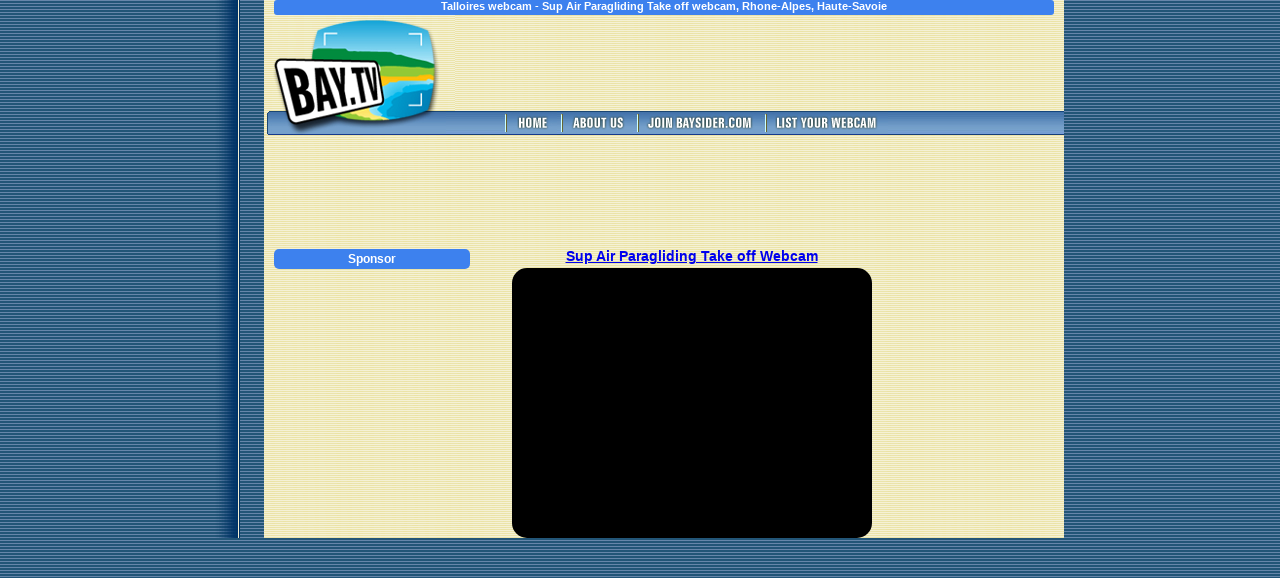

--- FILE ---
content_type: text/html; charset=utf-8
request_url: https://www.google.com/recaptcha/api2/aframe
body_size: 266
content:
<!DOCTYPE HTML><html><head><meta http-equiv="content-type" content="text/html; charset=UTF-8"></head><body><script nonce="A7rsq-LwPykgoLTArwbxbQ">/** Anti-fraud and anti-abuse applications only. See google.com/recaptcha */ try{var clients={'sodar':'https://pagead2.googlesyndication.com/pagead/sodar?'};window.addEventListener("message",function(a){try{if(a.source===window.parent){var b=JSON.parse(a.data);var c=clients[b['id']];if(c){var d=document.createElement('img');d.src=c+b['params']+'&rc='+(localStorage.getItem("rc::a")?sessionStorage.getItem("rc::b"):"");window.document.body.appendChild(d);sessionStorage.setItem("rc::e",parseInt(sessionStorage.getItem("rc::e")||0)+1);localStorage.setItem("rc::h",'1769319121595');}}}catch(b){}});window.parent.postMessage("_grecaptcha_ready", "*");}catch(b){}</script></body></html>